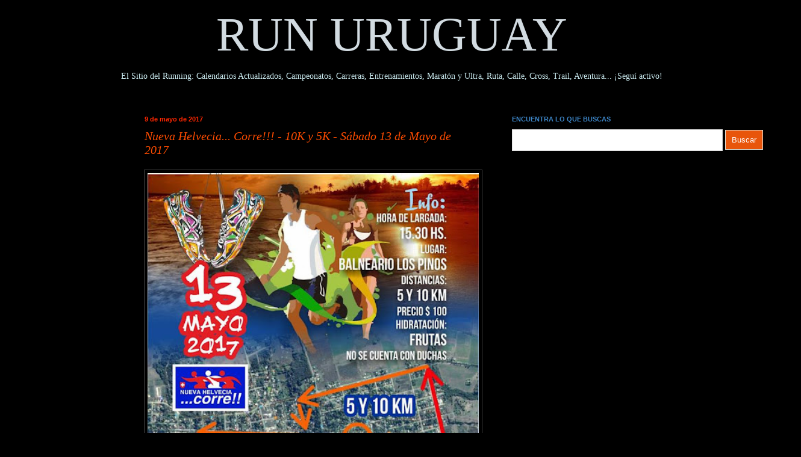

--- FILE ---
content_type: text/html; charset=utf-8
request_url: https://www.google.com/recaptcha/api2/aframe
body_size: 115
content:
<!DOCTYPE HTML><html><head><meta http-equiv="content-type" content="text/html; charset=UTF-8"></head><body><script nonce="QFCOQakhHgwkQ1DQNqqbaw">/** Anti-fraud and anti-abuse applications only. See google.com/recaptcha */ try{var clients={'sodar':'https://pagead2.googlesyndication.com/pagead/sodar?'};window.addEventListener("message",function(a){try{if(a.source===window.parent){var b=JSON.parse(a.data);var c=clients[b['id']];if(c){var d=document.createElement('img');d.src=c+b['params']+'&rc='+(localStorage.getItem("rc::a")?sessionStorage.getItem("rc::b"):"");window.document.body.appendChild(d);sessionStorage.setItem("rc::e",parseInt(sessionStorage.getItem("rc::e")||0)+1);localStorage.setItem("rc::h",'1768753244106');}}}catch(b){}});window.parent.postMessage("_grecaptcha_ready", "*");}catch(b){}</script></body></html>

--- FILE ---
content_type: text/plain
request_url: https://www.google-analytics.com/j/collect?v=1&_v=j102&a=477476696&t=pageview&_s=1&dl=https%3A%2F%2Fwww.runuruguay.com%2F2017%2F04%2Fnueva-helvecia-corre-en-balneario-los-pinos.html&ul=en-us%40posix&dt=RUN%20URUGUAY%3A%20Nueva%20Helvecia...%20Corre!!!%20-%2010K%20y%205K%20-%20S%C3%A1bado%2013%20de%20Mayo%20de%202017&sr=1280x720&vp=1280x720&_u=IEBAAEABAAAAACAAI~&jid=1658386049&gjid=1794784552&cid=106173951.1768753241&tid=UA-57198030-1&_gid=912938685.1768753241&_r=1&_slc=1&z=710281380
body_size: -450
content:
2,cG-G2LZ3T4154